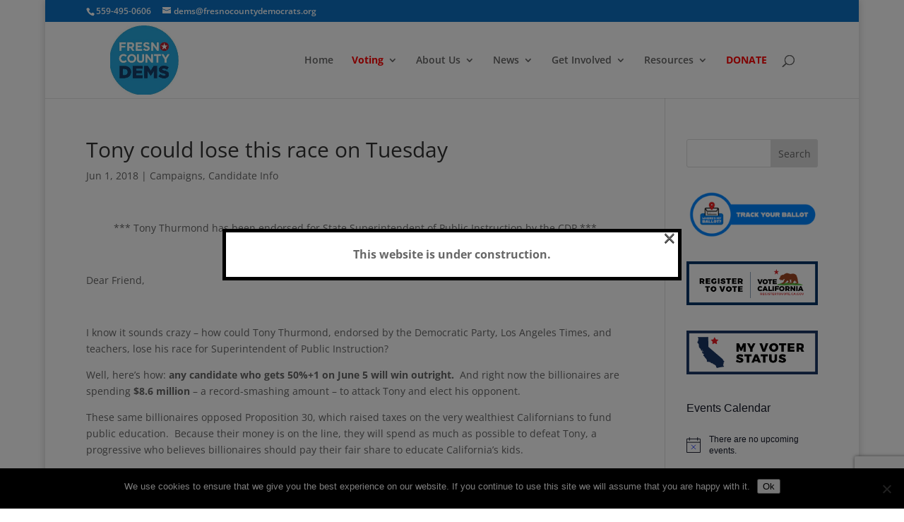

--- FILE ---
content_type: text/html; charset=utf-8
request_url: https://www.google.com/recaptcha/api2/anchor?ar=1&k=6LeLK8AUAAAAAOlNW1JpPZGNQn4TOMZ7haThfIBJ&co=aHR0cHM6Ly93My5mcmVzbm9jb3VudHlkZW1vY3JhdHMub3JnOjQ0Mw..&hl=en&v=TkacYOdEJbdB_JjX802TMer9&size=invisible&anchor-ms=20000&execute-ms=15000&cb=x2bowdr1pqpk
body_size: 45007
content:
<!DOCTYPE HTML><html dir="ltr" lang="en"><head><meta http-equiv="Content-Type" content="text/html; charset=UTF-8">
<meta http-equiv="X-UA-Compatible" content="IE=edge">
<title>reCAPTCHA</title>
<style type="text/css">
/* cyrillic-ext */
@font-face {
  font-family: 'Roboto';
  font-style: normal;
  font-weight: 400;
  src: url(//fonts.gstatic.com/s/roboto/v18/KFOmCnqEu92Fr1Mu72xKKTU1Kvnz.woff2) format('woff2');
  unicode-range: U+0460-052F, U+1C80-1C8A, U+20B4, U+2DE0-2DFF, U+A640-A69F, U+FE2E-FE2F;
}
/* cyrillic */
@font-face {
  font-family: 'Roboto';
  font-style: normal;
  font-weight: 400;
  src: url(//fonts.gstatic.com/s/roboto/v18/KFOmCnqEu92Fr1Mu5mxKKTU1Kvnz.woff2) format('woff2');
  unicode-range: U+0301, U+0400-045F, U+0490-0491, U+04B0-04B1, U+2116;
}
/* greek-ext */
@font-face {
  font-family: 'Roboto';
  font-style: normal;
  font-weight: 400;
  src: url(//fonts.gstatic.com/s/roboto/v18/KFOmCnqEu92Fr1Mu7mxKKTU1Kvnz.woff2) format('woff2');
  unicode-range: U+1F00-1FFF;
}
/* greek */
@font-face {
  font-family: 'Roboto';
  font-style: normal;
  font-weight: 400;
  src: url(//fonts.gstatic.com/s/roboto/v18/KFOmCnqEu92Fr1Mu4WxKKTU1Kvnz.woff2) format('woff2');
  unicode-range: U+0370-0377, U+037A-037F, U+0384-038A, U+038C, U+038E-03A1, U+03A3-03FF;
}
/* vietnamese */
@font-face {
  font-family: 'Roboto';
  font-style: normal;
  font-weight: 400;
  src: url(//fonts.gstatic.com/s/roboto/v18/KFOmCnqEu92Fr1Mu7WxKKTU1Kvnz.woff2) format('woff2');
  unicode-range: U+0102-0103, U+0110-0111, U+0128-0129, U+0168-0169, U+01A0-01A1, U+01AF-01B0, U+0300-0301, U+0303-0304, U+0308-0309, U+0323, U+0329, U+1EA0-1EF9, U+20AB;
}
/* latin-ext */
@font-face {
  font-family: 'Roboto';
  font-style: normal;
  font-weight: 400;
  src: url(//fonts.gstatic.com/s/roboto/v18/KFOmCnqEu92Fr1Mu7GxKKTU1Kvnz.woff2) format('woff2');
  unicode-range: U+0100-02BA, U+02BD-02C5, U+02C7-02CC, U+02CE-02D7, U+02DD-02FF, U+0304, U+0308, U+0329, U+1D00-1DBF, U+1E00-1E9F, U+1EF2-1EFF, U+2020, U+20A0-20AB, U+20AD-20C0, U+2113, U+2C60-2C7F, U+A720-A7FF;
}
/* latin */
@font-face {
  font-family: 'Roboto';
  font-style: normal;
  font-weight: 400;
  src: url(//fonts.gstatic.com/s/roboto/v18/KFOmCnqEu92Fr1Mu4mxKKTU1Kg.woff2) format('woff2');
  unicode-range: U+0000-00FF, U+0131, U+0152-0153, U+02BB-02BC, U+02C6, U+02DA, U+02DC, U+0304, U+0308, U+0329, U+2000-206F, U+20AC, U+2122, U+2191, U+2193, U+2212, U+2215, U+FEFF, U+FFFD;
}
/* cyrillic-ext */
@font-face {
  font-family: 'Roboto';
  font-style: normal;
  font-weight: 500;
  src: url(//fonts.gstatic.com/s/roboto/v18/KFOlCnqEu92Fr1MmEU9fCRc4AMP6lbBP.woff2) format('woff2');
  unicode-range: U+0460-052F, U+1C80-1C8A, U+20B4, U+2DE0-2DFF, U+A640-A69F, U+FE2E-FE2F;
}
/* cyrillic */
@font-face {
  font-family: 'Roboto';
  font-style: normal;
  font-weight: 500;
  src: url(//fonts.gstatic.com/s/roboto/v18/KFOlCnqEu92Fr1MmEU9fABc4AMP6lbBP.woff2) format('woff2');
  unicode-range: U+0301, U+0400-045F, U+0490-0491, U+04B0-04B1, U+2116;
}
/* greek-ext */
@font-face {
  font-family: 'Roboto';
  font-style: normal;
  font-weight: 500;
  src: url(//fonts.gstatic.com/s/roboto/v18/KFOlCnqEu92Fr1MmEU9fCBc4AMP6lbBP.woff2) format('woff2');
  unicode-range: U+1F00-1FFF;
}
/* greek */
@font-face {
  font-family: 'Roboto';
  font-style: normal;
  font-weight: 500;
  src: url(//fonts.gstatic.com/s/roboto/v18/KFOlCnqEu92Fr1MmEU9fBxc4AMP6lbBP.woff2) format('woff2');
  unicode-range: U+0370-0377, U+037A-037F, U+0384-038A, U+038C, U+038E-03A1, U+03A3-03FF;
}
/* vietnamese */
@font-face {
  font-family: 'Roboto';
  font-style: normal;
  font-weight: 500;
  src: url(//fonts.gstatic.com/s/roboto/v18/KFOlCnqEu92Fr1MmEU9fCxc4AMP6lbBP.woff2) format('woff2');
  unicode-range: U+0102-0103, U+0110-0111, U+0128-0129, U+0168-0169, U+01A0-01A1, U+01AF-01B0, U+0300-0301, U+0303-0304, U+0308-0309, U+0323, U+0329, U+1EA0-1EF9, U+20AB;
}
/* latin-ext */
@font-face {
  font-family: 'Roboto';
  font-style: normal;
  font-weight: 500;
  src: url(//fonts.gstatic.com/s/roboto/v18/KFOlCnqEu92Fr1MmEU9fChc4AMP6lbBP.woff2) format('woff2');
  unicode-range: U+0100-02BA, U+02BD-02C5, U+02C7-02CC, U+02CE-02D7, U+02DD-02FF, U+0304, U+0308, U+0329, U+1D00-1DBF, U+1E00-1E9F, U+1EF2-1EFF, U+2020, U+20A0-20AB, U+20AD-20C0, U+2113, U+2C60-2C7F, U+A720-A7FF;
}
/* latin */
@font-face {
  font-family: 'Roboto';
  font-style: normal;
  font-weight: 500;
  src: url(//fonts.gstatic.com/s/roboto/v18/KFOlCnqEu92Fr1MmEU9fBBc4AMP6lQ.woff2) format('woff2');
  unicode-range: U+0000-00FF, U+0131, U+0152-0153, U+02BB-02BC, U+02C6, U+02DA, U+02DC, U+0304, U+0308, U+0329, U+2000-206F, U+20AC, U+2122, U+2191, U+2193, U+2212, U+2215, U+FEFF, U+FFFD;
}
/* cyrillic-ext */
@font-face {
  font-family: 'Roboto';
  font-style: normal;
  font-weight: 900;
  src: url(//fonts.gstatic.com/s/roboto/v18/KFOlCnqEu92Fr1MmYUtfCRc4AMP6lbBP.woff2) format('woff2');
  unicode-range: U+0460-052F, U+1C80-1C8A, U+20B4, U+2DE0-2DFF, U+A640-A69F, U+FE2E-FE2F;
}
/* cyrillic */
@font-face {
  font-family: 'Roboto';
  font-style: normal;
  font-weight: 900;
  src: url(//fonts.gstatic.com/s/roboto/v18/KFOlCnqEu92Fr1MmYUtfABc4AMP6lbBP.woff2) format('woff2');
  unicode-range: U+0301, U+0400-045F, U+0490-0491, U+04B0-04B1, U+2116;
}
/* greek-ext */
@font-face {
  font-family: 'Roboto';
  font-style: normal;
  font-weight: 900;
  src: url(//fonts.gstatic.com/s/roboto/v18/KFOlCnqEu92Fr1MmYUtfCBc4AMP6lbBP.woff2) format('woff2');
  unicode-range: U+1F00-1FFF;
}
/* greek */
@font-face {
  font-family: 'Roboto';
  font-style: normal;
  font-weight: 900;
  src: url(//fonts.gstatic.com/s/roboto/v18/KFOlCnqEu92Fr1MmYUtfBxc4AMP6lbBP.woff2) format('woff2');
  unicode-range: U+0370-0377, U+037A-037F, U+0384-038A, U+038C, U+038E-03A1, U+03A3-03FF;
}
/* vietnamese */
@font-face {
  font-family: 'Roboto';
  font-style: normal;
  font-weight: 900;
  src: url(//fonts.gstatic.com/s/roboto/v18/KFOlCnqEu92Fr1MmYUtfCxc4AMP6lbBP.woff2) format('woff2');
  unicode-range: U+0102-0103, U+0110-0111, U+0128-0129, U+0168-0169, U+01A0-01A1, U+01AF-01B0, U+0300-0301, U+0303-0304, U+0308-0309, U+0323, U+0329, U+1EA0-1EF9, U+20AB;
}
/* latin-ext */
@font-face {
  font-family: 'Roboto';
  font-style: normal;
  font-weight: 900;
  src: url(//fonts.gstatic.com/s/roboto/v18/KFOlCnqEu92Fr1MmYUtfChc4AMP6lbBP.woff2) format('woff2');
  unicode-range: U+0100-02BA, U+02BD-02C5, U+02C7-02CC, U+02CE-02D7, U+02DD-02FF, U+0304, U+0308, U+0329, U+1D00-1DBF, U+1E00-1E9F, U+1EF2-1EFF, U+2020, U+20A0-20AB, U+20AD-20C0, U+2113, U+2C60-2C7F, U+A720-A7FF;
}
/* latin */
@font-face {
  font-family: 'Roboto';
  font-style: normal;
  font-weight: 900;
  src: url(//fonts.gstatic.com/s/roboto/v18/KFOlCnqEu92Fr1MmYUtfBBc4AMP6lQ.woff2) format('woff2');
  unicode-range: U+0000-00FF, U+0131, U+0152-0153, U+02BB-02BC, U+02C6, U+02DA, U+02DC, U+0304, U+0308, U+0329, U+2000-206F, U+20AC, U+2122, U+2191, U+2193, U+2212, U+2215, U+FEFF, U+FFFD;
}

</style>
<link rel="stylesheet" type="text/css" href="https://www.gstatic.com/recaptcha/releases/TkacYOdEJbdB_JjX802TMer9/styles__ltr.css">
<script nonce="p7TZl4LrtDbg7NAtIs37Cw" type="text/javascript">window['__recaptcha_api'] = 'https://www.google.com/recaptcha/api2/';</script>
<script type="text/javascript" src="https://www.gstatic.com/recaptcha/releases/TkacYOdEJbdB_JjX802TMer9/recaptcha__en.js" nonce="p7TZl4LrtDbg7NAtIs37Cw">
      
    </script></head>
<body><div id="rc-anchor-alert" class="rc-anchor-alert"></div>
<input type="hidden" id="recaptcha-token" value="[base64]">
<script type="text/javascript" nonce="p7TZl4LrtDbg7NAtIs37Cw">
      recaptcha.anchor.Main.init("[\x22ainput\x22,[\x22bgdata\x22,\x22\x22,\[base64]/[base64]/[base64]/[base64]/[base64]/[base64]/[base64]/[base64]/[base64]/[base64]/[base64]\x22,\[base64]\\u003d\x22,\[base64]/w6rChEwGw6sRaC8sw5LComk3L28/[base64]/CucOQw6AgKQkhw6N9OcKqb8KZw6PCrmrCoxnCohvDjsO8w5rDn8KKdsOSIcOvw6pXwqkGGUZze8OKK8OJwosdSGp8Pl4xesKlE11kXSrDs8KTwo0RwpAaBTDDiMOadMOpGsK5w6rDlMKrDCRZw7rCqwd0wqlfA8KOasKwwo/Cm1fCr8Ome8KOwrFKaxHDo8OIw6pxw5EUw5vCjMOLQ8KOfjVfZMKZw7fCtMOewoICesOdw6XCi8KneF5ZZcK/w5sFwrAbU8O7w5o7w6UqUcO2w6kdwoNCDcObwq8Ww6fDrCDDvGLCpsKnw6EzwqTDnwLDvkp+aMKkw69gwr/CvsKqw5bCo3PDk8KBw6l7WhnCrcOHw6TCj1zDl8OkwqPDoh/CkMK5dsOGZ2IHM0PDnyvCocKFe8KiAMKAbn5rUShRw74Aw7XCpsKwL8OnAsK6w7hxZxhrwoVkLyHDhjNjdFTCjhHClMKpwrjDq8Olw5VqKlbDncKww4XDs2k5wp0mAsK6w5PDiBfCqAtQN8O7w4I/MlEQGcO4JMKhHj7DoB3CmhYww5LCnHBHw4vDiQ5Kw5vDlBoAbwY5NGzCksKUMgFpfsKCVBQOwrFWMSIWRk1xKlEmw6fDv8KdwprDpXnDrxpjwrQRw4jCq1LCv8Obw6o6KDAcAMODw5vDjHN7w4PCu8K/SE/DisOEJcKWwqczwrHDvGokZysmFkPCiUxJJsONwoMew7howoxOwpDCrMOLw6N2SF0yD8K+w4JwW8KaccO7NAbDtk4Ww43ClWPDlMKrWk/Dr8O5wo7CpFohwprCvMKnT8OywobDglAIEiHCoMKFw6nCrcKqNglteRo8R8K3wrjCnsKcw6LCk1nDrDXDisKjw73DpVhje8Ksa8OYRE9fbsO7wrgywpM/UnnDjMOqVjJlAMKmwrDCohh/w7lYMGEzYl7CrGzCrcKfw5bDp8OKRlDDp8KCw7fDqcKLGihCBWnClMKaRHHCly9KwpFMw6pyOVXDtsOsw6hoNVV3CMKfw5ZsD8Kww7hxYmQ/KDLDt3IGecK2wo5PwoLCnUnCkMOHw4BpacKeTVNbCGAEwovDrMOtaMKywp7DoGd+RULCqkUlw4hNw5/ChUVwDihRwqrCgh42SVEACcOSM8OAw4sBw4DDtCrDlU5ww5vDmR44w43CqC85EsKOwr8Bw4jDrcOmw7rCgMK0aMOqw5fDmVIAw59Sw5dSIcKGHMKmwrIcYsO0wqAYwroRXMO8wop5XQ7Cg8Ofw48Sw6oKdMKOCcOuwpjCv8O0YhVbXC/ChzLCowjDt8KbScOLwqDCmsO3ISccMx/CoTRYAxJBasK2w60dwpwCZkA0A8OKwqQWesOXwp0qZcOJwo4Rw4HCuxfCiBp8PsKKwrfCl8Kmw6bDnMOkw4/[base64]/DocOAw4o7RcKlShPCtcKAU8OsU8Kkw7fCpgrCnMKvNcKxCkMNw4zDj8KCwpQ+CMKRwp3CkR7DisOMH8Kow5w2w53CjsOEw6bCtX8Fw6wIw6fDocOCGMKxw6DDpcKGdMObECJFw6JLwrxBwqLDsBTCh8O+DxEYw6/Do8KeUX0lw4rDlMK+woEBwp3Dh8Oew43DnHdHdlXCllUBwrfDh8OeMjHCrMOJesK9BMOgwpXDgBBZwr3CkVYjNkXDmMOZdGNQSUtTwpN/w7B0EcK7d8K4ey5cGATDrsKDeAwdwogOw69KL8OPUUZswpbDsipBw6TCvXp/[base64]/CnWbCpUVnwr44fsO3ZcKjwqQYAAbDjiwzM8KcR0zCrMKUw5BtwqtFw5QOwrXDiMKaw6PDhAbDq2ERW8O8bFNkXmbDgUp+wqbCvCjCo8KUHxkCw4g/PEpFw6PCgsO0DlPCllEjD8OHEsK1NMKrQMOiwplQwpHCjnxOG3XDjSfDsHHCinVRRMKiw4dbEMOQJV9Qwp/DvcKLHGVSfcO3IsKbwpDCgnzCiiQNJGBbwr/CvlHDp0LDm21RJ0VJw6fCkVbDqsOWw7Ijw5NxcUdtw60WEz5pHsKWwo4bw4Muw4VjwqjDmsK6w5fDrBbDniLCosKGc1hQQ3zCgcO/wqDCsVfDsi1UWS/Dn8OvG8O5w61nH8Klw7TDssKZMcK0cMO6wp0mw54dw5hBwq/[base64]/DpAHClW9twp/[base64]/wrJ3TcKcw5obw5jDhT3DmsKENnLDg0HCtXrCosO1woZlPMKswqXDscKHPcO8w4fCiMOVwrtWw5LDm8KuHm5qw5DDvVUjTA/Cr8OuPcOzCQYRasKVC8KebFsWw68TBDDCsTbDtE/CpcKpGcOyLsKQw5pAVEx2w61zEsOsby8lVS7CrcODw4ALL0h5wqdpwr7DvSHDhsKkw5bCoWE9JQ46fnQzw6hjwq9Hw6s4A8KVcMObd8Ktf1UeFQvCqn5eUMK6WQ4MwrrCqDNEwofDpmLCiWLDvMKCwpnCocKWMsKSdsOsFi7DsC/Co8OZw7HCiMK0AyvDuMKsVcK7woXCshrDqMK+b8KmHldWTTU/L8KlwoDCt0/ChcOLE8OZwp3CtkfDhcOIwqlmwp92wqNKCsKXDX/DscKXwrnCp8O9w5okw68oPxXChUc7fcKUw57CmzzCn8OdXcOcNMKWw59Bwr7DrBnDrQtobMK7acO9JXFpAsKKd8OwwrY6MMKOBVrDjMOAw77CocKVNnzDin4fE8KeKl7Dm8OWw4gdw5ZCLSk3YsK6K8Ksw4rCpMOTw5nCtsO7w5DCvnHDpcKhw5tzDmHCoU/Ck8OkQsOQw57ClSEdw6bCsj0bw6TCuGbCqi19b8OnwrBdw7Fbw5LDosOWworCunZ0eCDDtcOrf0ZCYcKOw6kjMkrClMOPwp7CrydXw40YZUVZwr5Yw7/Cu8Kowo8Yw5rCmcKtw69cwqQmwrFyIXnCtwwnHkJww4AhB2p8HsOowqHCoS1fUlkBwrfDvsK5ISwWPn1awr/DscKCwrXCssKBwpBVw7fDi8Otw40KdsKtw7fDn8KxwrnCo3t7w6DCusKOfMOhIMKDwoDDu8OeK8OIczYiSRfDrgEHw4cMwr3Dq0DDiDXCh8OUw7nDhA/DicOSXivDkQxOwow/L8OQBlHDu0DChCVQP8OICD/[base64]/CrmbChkTDtMOTw4BbB8Oow6jCkUwiPsO0wqEXw7RkDMKhWcKTwqRpaDxfwoQUwqJfESZaw703w6Btwo84w5wLKBkrRi0Yw6oAG017OcO9FXDDhkZOOk1fw79hXMKhWEHCoSjCpmFnKWHDjMKEw7V4aU/Ckk7Dv2/DicOpFcOIecOSwqJUKsKXPMKNw5ZlwoDDkg5YwoU9H8OXwrTDn8KBXsOWRsOBXDzCnMKEW8OQw4FLw4VyGjwXe8KRw5DCvH7DsD/DlxfDg8OQwpFewpRKwrvCr3lVDmdVw6NWLDfCqjYnRh/CiznCjmoPISAQGH/CtMO8YsOvT8Omw5/CmG7Dh8K/[base64]/DkMOdworDimnCv2/Dp8KLw7PCsw3DmybDrC/Ct8KDworCu8OpD8Krw5sCPsOHXsOkR8O/G8K/w5E1w5Ucw4LClsKzwp5jMMK9w6fDvxl9YcKQwqZSwooow5Ziw7NqbMKoCMOsH8OOLxAGVRVlcBbDvAHDkMKXV8KZw7JBSiYnB8OowrbDohbDlV1pKsO9w6zCu8O/w6fDtMKZDMOaw5LCqQXClsOkwrTDjiwMYMOmw5dpwpQfwpBSw6pIwowow59MCgJ7HsKeGsOBw5FoOcK8woHDgMOHw47DgMKYDMKTEhvDp8KvfClcHMOjfzvDiMKGYsOMQzJ+DcKXInUWworDtjkiCsKkw74uw4/[base64]/Oy7Co8OfewkBUnI5bmfCsGNQPGTDi8KbFmBNeMOnfsKuw6fCgk7Dr8OJw483w6TCn1bCgcKvDyrCr8O8RMK/I1DDq0nDn0cwwrhEw5QKwrvCtGXDkMO4W3TCq8K0I0PDujHDokAkw4nDrw0ww4UFw67CmGUCwoc6ZsKNJcKWwpjDsBoFw5nChsOiI8Klw5tNwqUbwoLCpT9RAF3CpFzCu8Ktw7nCh0PDqnMFSAI/N8KJwq5vwqHDpsK3wqjDnQ3CpQtVw4sZY8KfwobDgMK1w5jCvRoswodkNsKJworCisOkd10Gwp8pD8OneMK6wq98azjDvUMtw6zCm8KkUnMpXjfCksKcLcOvwpLDicKXN8KRw6EIEsOtXBzDqkfDrsK3X8Oww7vCrMKhwpdkbCYSw7p+LzbDqsOXw4RiBQ/DnAzCrsKFwrx5fhs4w4zCnSs+wp16AQXDn8OHw6fCjXVTw41SwpnCvhnDshgkw57CnjfDoMKiw5ZHe8KowqTCmX/CsEHClMK4woB6DEMdw61ewrBXc8K4IsO5w6fDtzTCg0jCpsOFaBptMcKBwrHCoMOewpDCtMKtAxw0GwvDqTfCscK1S05QZsKzYMKgw5rDlMOwbcKGw5YGOsOOwrhEDsOPw7rDiR1aw7zDscKARcO0w742wqx5w5nChsOqaMKQwo8cw6rDs8ONOmzDrEhVw7TCu8KCGQ/CvGXCg8KuGcKzB1XDhMOVb8OhJVEWw7E/[base64]/[base64]/CjXp/OcOcBMKhw5/DlVPDicO4OsK9w5vDk8KwZgYCwrDCkmHCrzbDuEo+bsOZUl1LF8KMwobCu8Kob2vCpiLDsHfCmMO6w6opwqcWRcKBw5bDqsOowqwjwqZ6K8OzBH5swoIrfmbDgsONU8OjwoXCvWMJQB3DhBHDqsKxw5/Cu8ORwqTDtzIDw6/DgkPClcOEw78QwrrCjRBMSMKrEsKqw7nCjsOKAyzCsGFww7DCm8OZw7R5w5rDoSrCksK+cXQ+KA9dRhMsSMK+w6/ClEBOSsKiwpZtBMOKM0DChcOuw53DncOLwrYbPlYEUm1qWUtzVsObwoE7TjvDlsOEG8OUwrknJQvCiQLCq3rDhsK2wpbDgnFZdmgLw5hhIRbDkh58woYFPMK1w6rDkG/CmsO+w6NJw6DCs8KlZsK9eUfCrsO0w4/[base64]/UVUtCsKlwrofwp49w6fDm8KxOBLDmCZ3XMOaAD/CjcOYLxnDvMOVfcKYw4tpwrbDsjvDp1fCnjzCjE7Ck1zCo8KTPhlTw5Z3w6BbA8KpccKqGwBLHDzCvznDkzXCkW3Drk7DqcKrwpNzw6HCusKvOFDDoznCjcOafjPCjUTCq8K1wrMnPsKnMnc4w5PCom/[base64]/CpcKpw5hRw7QtWDnCmUUMJ8K/w6gKbcOzwqc7w7VRM8KywrILAyMDw7hjY8KGw4RiwqLCocKHJQzDisKAXj0Iw6Q8w7tCYSzDtsO7aVvDkSgoDy4afAkwwqZaRRzDmDfDrMKyDRgwKMKCPMKXwqInWQvDvm7Cq2Bvw4wvViDDpsOUwp3DhS3DlcOIT8ONw6w/[base64]/ClH8AYy9Iw5ZlSMKYwpdfC8OBw5fCjGvCoDlHw6/CizsCwqwzLCJyw5TCucKrOnrCr8OYDMOJTcKZS8Ouw5vCiELDuMK1L8OKCmrCthLDncOKwr3Csig0fMOuwqhNIkgUd2LCoE4AKMKIw4xmw4IOQ2rDkVHDpGlmwpxxw5vChMOUworDicK9EDJ/w4k8aMK+TG49Mx/CoD1JNxZzwpJqT2JOXkVlYFpACzETw64HCkbDsMOnVMO1w6XDrjTDo8OmO8ONZ1Z0wq/CgsKqSkUcwpwrZ8KDwrHDnwPDjMKMUAvCh8Kfw7nDk8Omw4McwpzCncOKcUkWw6TCs0DCmRnCiGQTbxhEQkcawpjChsO3wogTw63Ci8KXb0HCs8OOWE/ClkPDhivDuxlcw7xpw5HCvAgyw7nCrAMVPlrCuTEJRVDDvgQYw6LDs8OnFcORwpTCn8KhNMKUAMOXw6I/w68iwqvCohDCjgtVwqLCgwdYwojCrXXDiMOKZMKgOTN/RsOBPjtbwqPCsMOzwr5GV8KvBWfDjXnCiD/DgMKRCDh3cMO4wpDCtQLCuMO0w7HDmXhUQ2DCi8Ogw6LClMOqwoLCkD9BwpXDtcOMwq1Rw5kUw4YXOQotw4jDoMKVABzCkcKkWS/Dq33DlMKpH2xvwqEqw4RYw69Cw7jDnRknw5Mba8OTw502w7nDtRlxT8O0wrfDocKmCcKyck5eLnY/X3TCn8KlbsOmEsOSw5MRc8OyJcOyf8KKNcKmwo/[base64]/fsK+DcOgw6TDmDPCilPDtDJnCcKqO8OeP8OSwpZ/IUkow5ZxN2FXBcOROSsXdcOVZV0Nwq3CiDkLZzJMDsOswoIPS3nCkMOwCcOAwr7DqRMJNcOIw5cidcObEzBvwrBQRw/Dh8OTScOkwovDjVrDgxQtw6FqdcK2wqrCjXJQRMOfwqZNCcOWwrxuw6jCnMKmPSPCk8KKX0XCqAZHw7cvbMKFVMOnN8KywpQow7zCvj9tw6kfw6slw7QCwqxBasK8FHtOwp8/wpV+FXXCisKtw6vDnBQDw74XdcOUw6fCusK0dh4vwqvComDCphrDgMKVfyYswr/CjVQ+w6vDtgMKYxHDu8O5w5xIwpPDlsOVw4A+wqsbG8KKw7nClELCucOnwqrCusOXwrBEw5Q/ID7DmTR4wqtuw7FPOh7ChwIaL8OQajsbVA3Dm8KmwqfCnFvCs8OPw70HR8KICMKmw5Ukw43DnsOZMcKrw4o6w7U0w65aSlbDqAxEwrAqwoxtwpvDvsK7NsOIwpPClWl8w7dmHsOCGH3Coz9ww7gtf01Fw6/[base64]/[base64]/Dqj3CrGRSAww/wrfDt8OBw7M6bEsRUDbDmSYQf8KxwoQPwoXDmsKuw5HDi8OEwrsTw6UJJMOrwq87w4NZAcOZwpTCnj3CqcKBw6fCrMOnOMKzXsOpw49JDMOBeMOJcWXDksKnw6/Dv2vCksOLwr5KwqbDp8KJw5vCqXxMw7DDhcKDMsKFG8O5BMKFFcO2w4cKwqrCjMO5wpzCgcOYw7LCnsOOR8K4wpcTwo1JRcKLw6cBw5/ClVskHHEJw7YAwqxQBFpvecKGwrDCtcKPw4zDnTDDrQoXOsO4XsKBfcKwwq/Dm8OFUwnCpGtGOzTCocOrCcOyCUwuWsOXO3nDu8OfD8K+wpfCoMOOaMKBw4rDhUvDlw7CmF3CpcOfw6PCiMKnG0tKG3liOhDClsOqwqXCqsKUworDnsO5ZsOmPBltL3MZw5YJdMOdaDPDt8KHwpsJw7jCmEI5wqfCsMKXwrXCpCXDj8OJw4bDg8OKwpRlwqdjOMKBwr/[base64]/w4jCuCBUVnLDoMOSdytbIsKEUzo3wrJed3HDtcKyAsOrdhzDu1fCk1IsPcOPwoQnVhYrFlzDvMO/EnDCk8Olwo5fOsKSw5bDusOPUcOoX8KMwpbCkMKEwo/DoTQ0w6TCjsKHYcOgasKOV8OyOkvCkjbDp8OmGMKSORYcw514wpzCqRXComURW8KtEjvDnA4nwphvUGDCt3rCoEnCnjzDr8OCw7fCmMOZwoLCo3/[base64]/[base64]/[base64]/MDbCl8OLwrHCqTwHw7HCsCPDuybDpMKEw7c2K3MMYcKfw6PDvcKEX8O2w7JzwrMGw6h0MMKOwrdPw7cawrVHJ8OtNj1rGsKIw7ozwr/Dg8KYwr8yw6bDrBLDoD7Ci8OWJFU5AMO7QcKeJQ80w4N3wpF3w6wuwqwMwrjCrDbDpMOaNcK2w759w4jCosKfWMKjw4DDjCRSSQjDhx/[base64]/aMOBcsKew7QSw7pxUQQQYMOWwr/DtC8ZLsKhw7rCsMOEwqrDhSMqwpDCk1RowpE1w4dTw5HDo8Oww6xzdMK+Y2QSTEbCtBlpw6t4d0Muw6TCt8KUwpTCnic8w5/DhcKVdgLCscOVwqbDr8Kjw7HDqm3Cp8OJCcO1SMK0w4nCjcKAwrrDisKew7XCjsOOw4N8YRBAwpTDl1/DsStIa8Kub8K/wpzCt8O7w4o8wprCgsKCw4QDQypSFxNCwq9twp7DlsOFUcKzHhbCscKQwpfDhcKbKcOZWsOcOMO9Z8KvSFDCow3Ch1zCjXHChMOYaCLCk2nDhcKBw7kiwovCiA5+wqnCs8O0ZsKcPUBHTXB3w4d5RcK6wpzDiF1/[base64]/DuMOxw75QE8Kww4p8w7rDhCwkRMOFK3HCk8K0Y1fDik/[base64]/CusO4X0/Di0sXwrZnwodzwrgqwo5wwpEIQ1zDl3TDusOjHyQaEDTCu8Kqwp1rNUPCn8OORiDCqR3DtcKRHcK9DMKMLMKZw65WwofCp2LCgDDDqh87wq/CpcOnVSBAwoBVP8OtF8OKw5p9N8OUFXlMeE1LwrIENi/[base64]/CnkwpwqDDlsO4wr8BwplIJ8OQw6pNwpA/w4EXQcO1w5fDgsK4IMOVL3rChBhFwqjCmlrDhMOOw68fO8Ocw4LCoS9qB0rCsWdDNVXDq11Hw6HCisOjw5JtbCU0GcKZwrDDg8KOM8K7w64Qw7IYOsOfw71UVsKOG0QoC2gBwq/CtcOTwonCnsObNgEzw7Z4DcKLPlbCklTCtcKKwpgRBW0Jwo5gw6goEMOnKMOrw7AOUElPWR3Ci8OSTMOuecOyF8Omw6QDwqMWw5nDisKvw64wPmjCncKxw5IWPkzDgMOBw7bCjMOIw69gwqNoWVjDvT3CqjrDlsOaw5/[base64]/Cl8OMwqJzwpJ4MCrDicOqOzgwwrbCvCLCi3TDkX0wFRFxwrTDhWknMUzDjlDDksOuKDc4w4onECwYScKDGcOEAkHCn1XDl8Orw6INwq12UmZWw4g/w6DCuCTCo0AdHsOqPH46wpd3YMKBA8OWw6nCrwZ1wrNPwpnCs0nCiE/[base64]/eMOudRnClcOVfRDCuMKEw4F4wr3Ck8OdwrowKW/CgcKHEw8Iw7zDjhRgw5fCjhVxbSwiw7ECw69TSMO5XHzCjF/DncOyw43CrQEXw4zDhsKRw6PCkcOZb8OaQUfCvcKvwrfCtcOtw5lMwoPCoyQve1Quw4/[base64]/DtcK3KsK4wpF7w5Zmw7HDi2bDoHsBHTnDhcKMVcKfw5h0w7vDoX3DgX88w43CrlzDpMOSDnAbNChOSmjDg3l8wprDrnvDrMK9w5bDjA/[base64]/Cq0zDu3nDo2vDn8OuICluRTA8wqXDk0s0w7nCvMO4w74LwprDhcOvZBkiw6xuwp5wc8KBAljClVnDqMKdUl9qPU3DisK0egTDrX1Zwph6w5QHN1I3FETDp8K/[base64]/Do8K+I0M8wpwww4trV8Kswo4QZMOIwrfDogLDqVTDtx4mw4tNwrDDrQvDmsKLbcO6wqzCj8Kuw4FRLwbDog5Ywo9YwrpywqNOw4ZfJ8KNHTvCv8Oww4TCrsOgbkJWwp95RjtUw6XDkXvCgFpvR8KRKF/Du2nDo8K6wpHDkSoiw5HCvcKnw6wvJcKRwovDmlbDqADDmBASwoHDn0rDpVckAsONEMKYwonDlTzDmHzDrcKMwr05wqNzAMO1w7ZHwqgBdMOMwo42IsOADFBDFcObK8OFV1liw5wUwrjCusOBwrplwr/Crz3DswxiTBfCrRHDm8Kiw41ewqvDiyTChjQlwoHCmcKuw63DsyIKwoLDqFrCkMK+XsKKw6rDgcKVwo3DrWATwoh3wr3CqcOsG8KowqzCgQI0ByxRVcKrwoFrRw8AwrdfZcK3w7zCu8O5OyfDicOndsOQWsKHAQ9zwpXCj8KPXE/Cp8K1d3rCvMK0Q8KUwqokOz3CjMKkw5XCj8OgesOsw6omwo8kXC8AZFZHw6LDuMOVX1EeEcOSw5rDgMO1wplkwpjDngBtO8KUw49sNTzCnMKiw6PDmVPDgx7Ch8Kkw75QUTFcw6c/[base64]/Cs8OawpQMw5BxwrHCkcOIRsOwUCnCuMK6wopZw4QMw5dRw71Bw6YBwrJiw6IJAV1lw6cKQUU3WBfCgW87w4fDucKpw73CusKwdsOedsOSw4ZXw5djUzDCkmk+Gk8swo/Dlgobw5zDt8Kyw58xWXxAwpDCrsK2V3/CncKGJsK4KHjCtmgNew3DgsOtc0JNZMKtHkbDgcKNJMKjVQzDgmg7w7HDrcK6HMOBwr7Ckw7ClMKEF1LCqGtiw7piwqthwp1/LMOSWEQrTRAnw7Q6dwzDhcKWTMOKwpjChMOow4VoCnTCik3DoUVYZwrDrsOzE8KtwrJsccKwNcOTWsKbwp5ATBkMejPCq8KRw5FwwoXDgsKLw4YBw7Z2w6pdQcK5w4kfBsKOwpVkWnfDkQpfNQDCtF/Clwcsw63DiinDhsKJw43CnxcQUcKMcm0bUsKhQ8O4wqvDtsObwogMw73CrMO3eFDDnkFjwq/DlnxXccKiwrt6wr7CtnDCk2NLdCICw6XDm8Ouw6F0w6k8wpPCn8KvAijCscKewrJ/w450TcOSMCnCkMOHw6TCosOJwp/CvD8Qw6XCnygAwptKVSbCr8KyGARtcBgUA8KZRMOcFkduGcKXwqfDm0ZOw609BUnDgUpfw6DCriXCgcK7NBZXw5zCtV9UwpXCigV1Y1rDoDrDnR/CkMO3wqbDjcOJU0HDjkXDpMObAjlvw7TCgFdywrs9VMKSNMO0WDR9woZfXsKjC3Yzwqcgw4fDocKpBcO6Xw/CuQTCu3rDgUzDhcOiw4XDosORwr9FFcO3Czd7SGgVOiXCk0LCmwHDjl/DmVwZGsO8NMODwrHCmTPDqHvDhcK3GwXDlMKJPcODw5DDosKQU8O7McKsw4Q9GXw0wo3Dsl/CtsKcw7LCrm7Ci1rDtnIaw4XCv8Kowqw1RMOTw4zCvwnDrMOvHD7CqsO5wpoqdz1/[base64]/AlUmGMOiKU0SwqQxw5F/[base64]/wpkBw4xNeMOnw6Z/A8O7SMOKwrvDrhMtw4/[base64]/CokdAwo5ew5jCtMOdDRldOHp8fMKEbcK6XMOCwp/[base64]/DnCrCsMKhdURLw7Qaw4fDvWLDqCBPDcO7w7nChMOKEmXDu8KxbDnCssONZ3fChMO7GkzDhFtpOcK/[base64]/[base64]/DqsK7wpnDiRfCtCzDiMOrLXvCgcKCZHvDosKOw7I6wofCsyxYwqTCrnPDhDXCncOyw5HDj2Yqw7vCuMK8wrnDny/CusKRwr/[base64]/Cj8OwPMOWw6LCm17Dl0VZw713wr/Cl8KpwpVfQcKnw5LDvMOUw7wuLsO2CcO1bwLCnBnCsMObwqJLVcKJFsK/w6B0DsKCw7/CmkAlw4PDijzDqxpFHzl1w40wIMOgwqfDqlfDl8KmwpHDtwkYWMO8QsKnSWPDuj/CpjM1BBXDhXtRC8O1CyHDtcOEwpZyFm/CgmbDlQbCmcO1OsKGO8KbwpjDtMOZwqYtUUdqwqjDqcOGKcOLPRkkwowew67Dl1UFw5vCgsKNwo7CmcOtw7MyVEZ1N8KTXcKsw7rCiMKnKRjDrcKgw4A5dcKgwol9w5s1w5/Cg8OpKcKqCXJkMsKGbh7CjcKyL2Fmw6ofw7tPRsOhGsOXfhRLw7EVw6LCksK7SyzDh8KowrHDp38FBcOsSFU3JcO8BTzCi8OeeMKxZ8Kyd0fChzLCqMOkb1YnQglywpwnbyNMw63CngjCvxLDuhLCuidLEsOkM0A5w6RQwonDosKqw7LDhMOsQjh/wq3DpWxdw7kwagNASDLCjxbChF3CqMKJwqlnw7rChMObw5Z7QCR7RcK7w5PDlnnCqjrCk8OgZMKdwofCgyfCs8K7FMOUw5sQIkEXJsKawrZLcE/CqsK+KsKiwp/[base64]/CtMOUQzt3wrswbcOaEMKAwrBOOGLDt0ByNsOWRi7DmMK3LMK+HV3DlmHCq8KzeRdUwrlFwoTDliLDnSbDkCnCi8O/w5PCjcKaFcO1w4tsMcOow7REwr9IXcOPEB/Csy4LwoHDvMK0wrDDtXnCoWvCiFNtFsOxIsKKEgjDg8Otw7Zow74AfyrCjA7ChMKuw7LCgMKjwqTDvsK7wpHChWnDijcoEwXChjdnw4PDgMOqAEswCBJUw4XCssOfw6AyWcKqfsOoFWtAwo/DscKOw5zCkcK7YjnChsKtw4Rmw7jCtAABA8KAw75nBxjDu8OFHcOlN1TCpGVXYHsXb8OmWcOYwqldCcKNwpHCnyw6w6XCo8OVw6PCg8KTwrzCtsOXZ8KYQ8O/[base64]/wq41woQiGMKaBMKoKHXCp37CrAQLw4d8THDCrsK1worCmcOLw5zCqsODw50FwoN7w4TClsOowoXCp8OTw4Emw4bCh0XDnGAlw73CqcOwwq3DicOZwrnDtMKLFEXCtsK/J1MkKMO0B8KDAhPClMKqw7lbw5fCnsOGwpfDpy5eVcKuR8K+wq3Cj8KGMg/CngJfw7bDoMKZwqvDnMKVwoItw4Qdwp/DkMOXw6LDjMKmAcOvbiDDlsOdIcKpTwHDv8KCEBrCusOcQnbCvMKvfcKiQMKLwokiw5oOwqV3wpHDkC3DnsOpDMK2w7/DmCrDgxllWFbCrHELKlHDmh3DjRXDvjvCgcKGw4s2woXCuMOgwqNxw6A9AClhwrIvScO/bsOzZMKzwqUNwrYYw7LCukzDj8KqE8O9w6nCp8Onw6xoZjDCtjPCj8OxwqPCuw1HbGN9wqBpKMK1w5tjT8OQwpcXwrUMWsKHOjJhwpXDqMK0MsOiw7JjfxLDgSrDkR7CtF8SRlXChWnDnMKOTXkBwotIwp/CmQFdQiMnZsOQAmPCvMOpfsOmwqVoX8Kow74uw7rDjsOpw40cw7Qxw7wFO8K0w4EvIGLDqCZ6wq4Uw7PCmMO2ZRQTfMKbFWHDrVXCi0NKDzcFwrBlwpvCmCDDhC7Ck3RKwovCvDzCmTFwwpUxw4DCkiXDncOnw4wXNxUDH8KswozCosO2wrbClcOQwo/ClX96d8Olw78iw7TDicK0a21FwqPDlWQza8Kqw5LClsOIAsOZwospNcO/J8KFT1Vkw6QGIsOyw7rDlyvCqcOSBhATbRo5w5XCnBx1w7TDrgJ0RcK4wqFUGMORw5jDqmTDlsOSw7TDnA9CKCDCtMKkalPClmNjKRHDusOUwrXDncOTwonCrh3CjMK6GwzDosOLwpoLw7PDs2Npw5wtHMKrIMOnwrLDpsKSTm9/[base64]/CuMOSwo/CsR5mXcOgw5FOTMO7w5hnH8OZw4PChy9+w4EywpLCnysaasOUwr7DvcOhJsKWwpzDpMKncMO2w43CnwR7YkI8fTnCo8OGw4lkPcO0CRt1w6LDq2LDmB7DpHoIaMKewos4X8Kwwolpw4fDtcO/FWzDvcK+Uz3CokfCvcOqJcOnw4LCpnQOwrDCqsOTw47DsMKdw6LCphtmRsObCEUow6nCjMKHw7vDpcKXwqLDp8OUwoQMw4ICZcOpw7/CvjcIWm8+wosuecOGwp7ClMKlw79/wrvCl8OFbsOOwqjCgMOeTCfDqcKIwrg3w702w4Z/X34MwrFmPXN3A8KxcXXDi1QnAXEKw47DssOKfsOmfMO0w44bwoxEw67CvcKmwpXCnMKUNSTCqlPDlQ1pZjTClsOlwrIfYmtIw5/Cql1HwrXCr8KyM8OEwo4owpB6wpJtwptxwrXDqkjCsH3DiRHDhibDoQ5rEcO7D8KrUkHDqQXDviMiPcK+wq/ChsK8w5ImbsOBL8Ocwr7CqsKaBFHDqMOpwpUwwo9kw67Cq8O3RxzCk8K6L8ORw4vClsK9w7sWwpoeJCzDgsK0RlXCmDvChGQSdmdcfMOMw6vChQtrEkrDvcKEIcOUbsOpLWUSS3puBgvCrzfDq8Oww5PDnsOMwrl1wqbDkSXCkSnChzPClcKWw7/CiMO0wp4awrcoeCJrUAl0w6TDjBzDmHPClzrDocKOPSd5R1dnw5ggwqpLYcKBw5l/Q3XCjMKxwpTCpsK3R8OgRMKIw4fChMK8wqbDrTDCssOww5TDiMKSA3IQwr7Ch8Orw6XDtil+w6vDv8OBw5nDig0Bw6ESDsKCfRvDv8Kcw7EsR8OlCALDh0J5I2d2f8KBw7JpBTbDpGfCsDdoDXNlRDTDhcOewr/CsXfDlzwsclx0woMnMFQZwrDCkcKhw79fw7pdwqjDl8KcwoV/w4M0wozDpjnCkhLCucKowqjDiD/CvSDDvMObwoEhwqMcwpl/GMOuwp3DogEBVcKww6gxacO/[base64]/CmsKqQcOGwrHClsOMVFXCvWnDownCncOwwo1iwpHDkAwMw55Nwqh8LcKMwrTCiArDuMKXH8K5Lhp2DMKIPSHCjcOWHxF0MsKDAMK5w4lawr/CjRREMsO6wrYoTgnDoMKHw5rDgsKiw75cw7fCgF4YW8Kvw7VAcDnDqMKiasKPwqHDkMOIZcKNQcOGwqxHd1BowqfCtzlVQsO/wrzDrQRBeMOtwpd4wqZdXRgbw6xpFgVJwqVzwphkDTpBw43DusO6wqJJwpUvPhXDocOWOxHDucKkLMOYwpjDjTcQbcKzwpxYwqc2w651wo0rFE/DtRjDhcK7AsOswpwNasKIwrPCjMOEwpYBwqQQZCMTw5zDlsOzGhttfhTCi8OEw4Ijw612YSY0w5jCnMKBwrnDgWTCj8Oxw4o6cMOYYHQlch50w5HDri3Cg8OiacOHwokJw5Qgw6lZTnzCh0NVIWleIHXCtgPDh8O9wrkNwpXCjsO0YcKJw7Erw4vDnnzDsR/DkgpTRn1AIMKkLkldwrbDoQ12GsOyw4FEHn7Cond3w5gxw4F3NAXDlSAgw77Dk8KZw5hVT8KIwoUkLCTDgwhlJw9UwprDscKLdG1vw6HDqsO2w4bCo8OCMcOWw63Dn8OVwo5OwqjCpMKtw4xrwpjDqMO0w5/DlEFPw43CokrDocKWMhvCuCDDlU/Cl2ACVsK7OQXCrAsxw441w5l9wonCslcQwoNcwojCncKmw69+wq7Ds8KaATFIB8KmKcOEGMKFw4XCnlDDpA3CszxXwpXCiUrDvmstSsKFw5LClsKJw4bCg8Oww6vCqsO/asKtwrfDpWnDqSjDksOHUcKLGcK1IShJw4PDj0/DjMKMEMKnSsK5OwMHacO8YsOzVyfDlg5bf8K6w5vDvMOxw7PCmV0dw7wFw4Eiw7t/w63CinzDtCkBw4nDoivCmcOsVgg4w49yw70FwqciGcKowr4VAMK2wrXCrsKyWcK5fyUAw53CtsKAfxRyKCzCv8KXw6nDnS7DrSHDrsKuEG3CjMOLw5DCgFE4LMOIw7MlQSNOZ8ODwoPClk/DqUpMwpJeZcKAVBlMwrjDnMOSSXhgSAvDs8KnSXnCjnLCq8KcasOBc04Rwrt5QsKpwrrCsStAIcOjOcKhExDCvsO6wp9sw4PDh17DtMKfwrk8VS8BwpLDlcK1wroyw4ZnIcORejpqw5/DpMKQOljDry/[base64]/DicKbIcORLRBRF8KJOXkEZcKhw5vDlzfCsMOKwr7CicOZDhHCnisbQMOMICXCqsOFP8OEQWTCmcO7W8OWWsKywr3DuB0cw50yw4fCisO5wo17WwXDhcOSw6ETG1JQw7tpO8OCFybDiMOHaXJhw7PCoHE0GsOze0/DvcKMw4jCsSPCuEzCssOfw4jCpA4rScKpAErDgG7Dg8KQw78rw6rCucOVw6sBCnfCmwQ/[base64]/DmmxNwoLChcOsPC3Ct8Kcw5xGwpbCmTNqw7tEwpRFw5p2w5TDnMOYfcOww6YewoZaPcKWJ8OBWgXCjH/[base64]/[base64]/DicONZMKXw4vDhcO4Q8KdD8KtRsOpMzLCrwvDnhpEw7/CpDhTDnnDvcOHEsOxw5dLwpcEMsOHwoDDtcKyfwnDunQ/w5HCrj/DgFdzwqJGw7TDiGIaalllwpvDghhHwrLDg8O5w4Qyw6JGw77Ct8KOfXcCDQ/DnWpSQsKGPcO/aArCq8O+XVJBw53DnMOaw4bCn3zDk8KETkIUw5FSwpPCkhTDssO+w73ClsKzwqLDu8KqwrFxc8K5Anx5wrwbXiYxw5A+wqjCpcOEw6wwDsK4a8KAEcKZEHrDlUnDkgUSw4jCqcONRQg/A2vDgzQcEE/CjMK2TlDDswHDtWfCu1Itw7BhVR/CksK0d8K5w4TDrsKyw77CjVV9dMKmXSbDtMK1w7PCogrCjgfCrsOSRsOCbcKhw4JYw6XCmD96BFBbw6RpwrAxPXNYdwVhw7ZQwrxKw4/CiwU7DU3DmsKaw6V9wosXw4TCmsOtwo3DusOIFMO0WA8pw7xkwrljw7dMw4JawpzCgD3DoVHChcOgwrd+OlYjwq/DmMKPLcOAS3NkwroiYF4RTcOCPCkjH8KJKMOyw4XCisOUZn7CgcK5YQBeFVpHw7zDhhDDqFzDv355asKKehXDjh1dTMO7JcKMJcK3w5LDhsKNd2Uew6TCgMO5w6ECXExlXGjCgzdnw7/[base64]\\u003d\\u003d\x22],null,[\x22conf\x22,null,\x226LeLK8AUAAAAAOlNW1JpPZGNQn4TOMZ7haThfIBJ\x22,0,null,null,null,0,[21,125,63,73,95,87,41,43,42,83,102,105,109,121],[7668936,750],0,null,null,null,null,0,null,0,null,700,1,null,0,\[base64]/tzcYADoGZWF6dTZkEg4Iiv2INxgBOgVNZklJNBodCAMSGR0Q8JfjNw7/vqUGGcSdCRm1kPMDGc7KEBk\\u003d\x22,0,0,null,null,1,null,0,1],\x22https://w3.fresnocountydemocrats.org:443\x22,null,[3,1,1],null,null,null,1,3600,[\x22https://www.google.com/intl/en/policies/privacy/\x22,\x22https://www.google.com/intl/en/policies/terms/\x22],\x22RE3PD/NB99x1qTH6ltXutBuHU9P7wo94PFAjKVRwDe0\\u003d\x22,1,0,null,1,1763830877304,0,0,[208,205,227],null,[139,60,77,158,48],\x22RC-p-3LEmpHqJnqnA\x22,null,null,null,null,null,\x220dAFcWeA4w32phqvR3ysHL7exK-iCUzzgIT4eQUYHHWLdyq1_1_uX_0QAZKqQ6b_zCIP4rXn-ORHSC0ekT2OQnrBGiNsUaTc434g\x22,1763913677380]");
    </script></body></html>